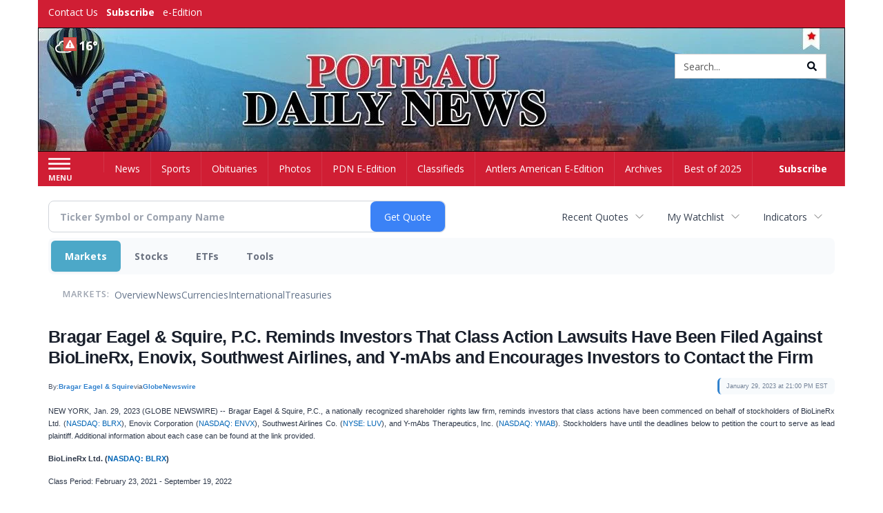

--- FILE ---
content_type: text/html; charset=utf-8
request_url: https://www.google.com/recaptcha/enterprise/anchor?ar=1&k=6LdF3BEhAAAAAEQUmLciJe0QwaHESwQFc2vwCWqh&co=aHR0cDovL2J1c2luZXNzLnBvdGVhdWRhaWx5bmV3cy5jb206ODA.&hl=en&v=PoyoqOPhxBO7pBk68S4YbpHZ&size=invisible&anchor-ms=20000&execute-ms=30000&cb=ay3xxaxdowi5
body_size: 48968
content:
<!DOCTYPE HTML><html dir="ltr" lang="en"><head><meta http-equiv="Content-Type" content="text/html; charset=UTF-8">
<meta http-equiv="X-UA-Compatible" content="IE=edge">
<title>reCAPTCHA</title>
<style type="text/css">
/* cyrillic-ext */
@font-face {
  font-family: 'Roboto';
  font-style: normal;
  font-weight: 400;
  font-stretch: 100%;
  src: url(//fonts.gstatic.com/s/roboto/v48/KFO7CnqEu92Fr1ME7kSn66aGLdTylUAMa3GUBHMdazTgWw.woff2) format('woff2');
  unicode-range: U+0460-052F, U+1C80-1C8A, U+20B4, U+2DE0-2DFF, U+A640-A69F, U+FE2E-FE2F;
}
/* cyrillic */
@font-face {
  font-family: 'Roboto';
  font-style: normal;
  font-weight: 400;
  font-stretch: 100%;
  src: url(//fonts.gstatic.com/s/roboto/v48/KFO7CnqEu92Fr1ME7kSn66aGLdTylUAMa3iUBHMdazTgWw.woff2) format('woff2');
  unicode-range: U+0301, U+0400-045F, U+0490-0491, U+04B0-04B1, U+2116;
}
/* greek-ext */
@font-face {
  font-family: 'Roboto';
  font-style: normal;
  font-weight: 400;
  font-stretch: 100%;
  src: url(//fonts.gstatic.com/s/roboto/v48/KFO7CnqEu92Fr1ME7kSn66aGLdTylUAMa3CUBHMdazTgWw.woff2) format('woff2');
  unicode-range: U+1F00-1FFF;
}
/* greek */
@font-face {
  font-family: 'Roboto';
  font-style: normal;
  font-weight: 400;
  font-stretch: 100%;
  src: url(//fonts.gstatic.com/s/roboto/v48/KFO7CnqEu92Fr1ME7kSn66aGLdTylUAMa3-UBHMdazTgWw.woff2) format('woff2');
  unicode-range: U+0370-0377, U+037A-037F, U+0384-038A, U+038C, U+038E-03A1, U+03A3-03FF;
}
/* math */
@font-face {
  font-family: 'Roboto';
  font-style: normal;
  font-weight: 400;
  font-stretch: 100%;
  src: url(//fonts.gstatic.com/s/roboto/v48/KFO7CnqEu92Fr1ME7kSn66aGLdTylUAMawCUBHMdazTgWw.woff2) format('woff2');
  unicode-range: U+0302-0303, U+0305, U+0307-0308, U+0310, U+0312, U+0315, U+031A, U+0326-0327, U+032C, U+032F-0330, U+0332-0333, U+0338, U+033A, U+0346, U+034D, U+0391-03A1, U+03A3-03A9, U+03B1-03C9, U+03D1, U+03D5-03D6, U+03F0-03F1, U+03F4-03F5, U+2016-2017, U+2034-2038, U+203C, U+2040, U+2043, U+2047, U+2050, U+2057, U+205F, U+2070-2071, U+2074-208E, U+2090-209C, U+20D0-20DC, U+20E1, U+20E5-20EF, U+2100-2112, U+2114-2115, U+2117-2121, U+2123-214F, U+2190, U+2192, U+2194-21AE, U+21B0-21E5, U+21F1-21F2, U+21F4-2211, U+2213-2214, U+2216-22FF, U+2308-230B, U+2310, U+2319, U+231C-2321, U+2336-237A, U+237C, U+2395, U+239B-23B7, U+23D0, U+23DC-23E1, U+2474-2475, U+25AF, U+25B3, U+25B7, U+25BD, U+25C1, U+25CA, U+25CC, U+25FB, U+266D-266F, U+27C0-27FF, U+2900-2AFF, U+2B0E-2B11, U+2B30-2B4C, U+2BFE, U+3030, U+FF5B, U+FF5D, U+1D400-1D7FF, U+1EE00-1EEFF;
}
/* symbols */
@font-face {
  font-family: 'Roboto';
  font-style: normal;
  font-weight: 400;
  font-stretch: 100%;
  src: url(//fonts.gstatic.com/s/roboto/v48/KFO7CnqEu92Fr1ME7kSn66aGLdTylUAMaxKUBHMdazTgWw.woff2) format('woff2');
  unicode-range: U+0001-000C, U+000E-001F, U+007F-009F, U+20DD-20E0, U+20E2-20E4, U+2150-218F, U+2190, U+2192, U+2194-2199, U+21AF, U+21E6-21F0, U+21F3, U+2218-2219, U+2299, U+22C4-22C6, U+2300-243F, U+2440-244A, U+2460-24FF, U+25A0-27BF, U+2800-28FF, U+2921-2922, U+2981, U+29BF, U+29EB, U+2B00-2BFF, U+4DC0-4DFF, U+FFF9-FFFB, U+10140-1018E, U+10190-1019C, U+101A0, U+101D0-101FD, U+102E0-102FB, U+10E60-10E7E, U+1D2C0-1D2D3, U+1D2E0-1D37F, U+1F000-1F0FF, U+1F100-1F1AD, U+1F1E6-1F1FF, U+1F30D-1F30F, U+1F315, U+1F31C, U+1F31E, U+1F320-1F32C, U+1F336, U+1F378, U+1F37D, U+1F382, U+1F393-1F39F, U+1F3A7-1F3A8, U+1F3AC-1F3AF, U+1F3C2, U+1F3C4-1F3C6, U+1F3CA-1F3CE, U+1F3D4-1F3E0, U+1F3ED, U+1F3F1-1F3F3, U+1F3F5-1F3F7, U+1F408, U+1F415, U+1F41F, U+1F426, U+1F43F, U+1F441-1F442, U+1F444, U+1F446-1F449, U+1F44C-1F44E, U+1F453, U+1F46A, U+1F47D, U+1F4A3, U+1F4B0, U+1F4B3, U+1F4B9, U+1F4BB, U+1F4BF, U+1F4C8-1F4CB, U+1F4D6, U+1F4DA, U+1F4DF, U+1F4E3-1F4E6, U+1F4EA-1F4ED, U+1F4F7, U+1F4F9-1F4FB, U+1F4FD-1F4FE, U+1F503, U+1F507-1F50B, U+1F50D, U+1F512-1F513, U+1F53E-1F54A, U+1F54F-1F5FA, U+1F610, U+1F650-1F67F, U+1F687, U+1F68D, U+1F691, U+1F694, U+1F698, U+1F6AD, U+1F6B2, U+1F6B9-1F6BA, U+1F6BC, U+1F6C6-1F6CF, U+1F6D3-1F6D7, U+1F6E0-1F6EA, U+1F6F0-1F6F3, U+1F6F7-1F6FC, U+1F700-1F7FF, U+1F800-1F80B, U+1F810-1F847, U+1F850-1F859, U+1F860-1F887, U+1F890-1F8AD, U+1F8B0-1F8BB, U+1F8C0-1F8C1, U+1F900-1F90B, U+1F93B, U+1F946, U+1F984, U+1F996, U+1F9E9, U+1FA00-1FA6F, U+1FA70-1FA7C, U+1FA80-1FA89, U+1FA8F-1FAC6, U+1FACE-1FADC, U+1FADF-1FAE9, U+1FAF0-1FAF8, U+1FB00-1FBFF;
}
/* vietnamese */
@font-face {
  font-family: 'Roboto';
  font-style: normal;
  font-weight: 400;
  font-stretch: 100%;
  src: url(//fonts.gstatic.com/s/roboto/v48/KFO7CnqEu92Fr1ME7kSn66aGLdTylUAMa3OUBHMdazTgWw.woff2) format('woff2');
  unicode-range: U+0102-0103, U+0110-0111, U+0128-0129, U+0168-0169, U+01A0-01A1, U+01AF-01B0, U+0300-0301, U+0303-0304, U+0308-0309, U+0323, U+0329, U+1EA0-1EF9, U+20AB;
}
/* latin-ext */
@font-face {
  font-family: 'Roboto';
  font-style: normal;
  font-weight: 400;
  font-stretch: 100%;
  src: url(//fonts.gstatic.com/s/roboto/v48/KFO7CnqEu92Fr1ME7kSn66aGLdTylUAMa3KUBHMdazTgWw.woff2) format('woff2');
  unicode-range: U+0100-02BA, U+02BD-02C5, U+02C7-02CC, U+02CE-02D7, U+02DD-02FF, U+0304, U+0308, U+0329, U+1D00-1DBF, U+1E00-1E9F, U+1EF2-1EFF, U+2020, U+20A0-20AB, U+20AD-20C0, U+2113, U+2C60-2C7F, U+A720-A7FF;
}
/* latin */
@font-face {
  font-family: 'Roboto';
  font-style: normal;
  font-weight: 400;
  font-stretch: 100%;
  src: url(//fonts.gstatic.com/s/roboto/v48/KFO7CnqEu92Fr1ME7kSn66aGLdTylUAMa3yUBHMdazQ.woff2) format('woff2');
  unicode-range: U+0000-00FF, U+0131, U+0152-0153, U+02BB-02BC, U+02C6, U+02DA, U+02DC, U+0304, U+0308, U+0329, U+2000-206F, U+20AC, U+2122, U+2191, U+2193, U+2212, U+2215, U+FEFF, U+FFFD;
}
/* cyrillic-ext */
@font-face {
  font-family: 'Roboto';
  font-style: normal;
  font-weight: 500;
  font-stretch: 100%;
  src: url(//fonts.gstatic.com/s/roboto/v48/KFO7CnqEu92Fr1ME7kSn66aGLdTylUAMa3GUBHMdazTgWw.woff2) format('woff2');
  unicode-range: U+0460-052F, U+1C80-1C8A, U+20B4, U+2DE0-2DFF, U+A640-A69F, U+FE2E-FE2F;
}
/* cyrillic */
@font-face {
  font-family: 'Roboto';
  font-style: normal;
  font-weight: 500;
  font-stretch: 100%;
  src: url(//fonts.gstatic.com/s/roboto/v48/KFO7CnqEu92Fr1ME7kSn66aGLdTylUAMa3iUBHMdazTgWw.woff2) format('woff2');
  unicode-range: U+0301, U+0400-045F, U+0490-0491, U+04B0-04B1, U+2116;
}
/* greek-ext */
@font-face {
  font-family: 'Roboto';
  font-style: normal;
  font-weight: 500;
  font-stretch: 100%;
  src: url(//fonts.gstatic.com/s/roboto/v48/KFO7CnqEu92Fr1ME7kSn66aGLdTylUAMa3CUBHMdazTgWw.woff2) format('woff2');
  unicode-range: U+1F00-1FFF;
}
/* greek */
@font-face {
  font-family: 'Roboto';
  font-style: normal;
  font-weight: 500;
  font-stretch: 100%;
  src: url(//fonts.gstatic.com/s/roboto/v48/KFO7CnqEu92Fr1ME7kSn66aGLdTylUAMa3-UBHMdazTgWw.woff2) format('woff2');
  unicode-range: U+0370-0377, U+037A-037F, U+0384-038A, U+038C, U+038E-03A1, U+03A3-03FF;
}
/* math */
@font-face {
  font-family: 'Roboto';
  font-style: normal;
  font-weight: 500;
  font-stretch: 100%;
  src: url(//fonts.gstatic.com/s/roboto/v48/KFO7CnqEu92Fr1ME7kSn66aGLdTylUAMawCUBHMdazTgWw.woff2) format('woff2');
  unicode-range: U+0302-0303, U+0305, U+0307-0308, U+0310, U+0312, U+0315, U+031A, U+0326-0327, U+032C, U+032F-0330, U+0332-0333, U+0338, U+033A, U+0346, U+034D, U+0391-03A1, U+03A3-03A9, U+03B1-03C9, U+03D1, U+03D5-03D6, U+03F0-03F1, U+03F4-03F5, U+2016-2017, U+2034-2038, U+203C, U+2040, U+2043, U+2047, U+2050, U+2057, U+205F, U+2070-2071, U+2074-208E, U+2090-209C, U+20D0-20DC, U+20E1, U+20E5-20EF, U+2100-2112, U+2114-2115, U+2117-2121, U+2123-214F, U+2190, U+2192, U+2194-21AE, U+21B0-21E5, U+21F1-21F2, U+21F4-2211, U+2213-2214, U+2216-22FF, U+2308-230B, U+2310, U+2319, U+231C-2321, U+2336-237A, U+237C, U+2395, U+239B-23B7, U+23D0, U+23DC-23E1, U+2474-2475, U+25AF, U+25B3, U+25B7, U+25BD, U+25C1, U+25CA, U+25CC, U+25FB, U+266D-266F, U+27C0-27FF, U+2900-2AFF, U+2B0E-2B11, U+2B30-2B4C, U+2BFE, U+3030, U+FF5B, U+FF5D, U+1D400-1D7FF, U+1EE00-1EEFF;
}
/* symbols */
@font-face {
  font-family: 'Roboto';
  font-style: normal;
  font-weight: 500;
  font-stretch: 100%;
  src: url(//fonts.gstatic.com/s/roboto/v48/KFO7CnqEu92Fr1ME7kSn66aGLdTylUAMaxKUBHMdazTgWw.woff2) format('woff2');
  unicode-range: U+0001-000C, U+000E-001F, U+007F-009F, U+20DD-20E0, U+20E2-20E4, U+2150-218F, U+2190, U+2192, U+2194-2199, U+21AF, U+21E6-21F0, U+21F3, U+2218-2219, U+2299, U+22C4-22C6, U+2300-243F, U+2440-244A, U+2460-24FF, U+25A0-27BF, U+2800-28FF, U+2921-2922, U+2981, U+29BF, U+29EB, U+2B00-2BFF, U+4DC0-4DFF, U+FFF9-FFFB, U+10140-1018E, U+10190-1019C, U+101A0, U+101D0-101FD, U+102E0-102FB, U+10E60-10E7E, U+1D2C0-1D2D3, U+1D2E0-1D37F, U+1F000-1F0FF, U+1F100-1F1AD, U+1F1E6-1F1FF, U+1F30D-1F30F, U+1F315, U+1F31C, U+1F31E, U+1F320-1F32C, U+1F336, U+1F378, U+1F37D, U+1F382, U+1F393-1F39F, U+1F3A7-1F3A8, U+1F3AC-1F3AF, U+1F3C2, U+1F3C4-1F3C6, U+1F3CA-1F3CE, U+1F3D4-1F3E0, U+1F3ED, U+1F3F1-1F3F3, U+1F3F5-1F3F7, U+1F408, U+1F415, U+1F41F, U+1F426, U+1F43F, U+1F441-1F442, U+1F444, U+1F446-1F449, U+1F44C-1F44E, U+1F453, U+1F46A, U+1F47D, U+1F4A3, U+1F4B0, U+1F4B3, U+1F4B9, U+1F4BB, U+1F4BF, U+1F4C8-1F4CB, U+1F4D6, U+1F4DA, U+1F4DF, U+1F4E3-1F4E6, U+1F4EA-1F4ED, U+1F4F7, U+1F4F9-1F4FB, U+1F4FD-1F4FE, U+1F503, U+1F507-1F50B, U+1F50D, U+1F512-1F513, U+1F53E-1F54A, U+1F54F-1F5FA, U+1F610, U+1F650-1F67F, U+1F687, U+1F68D, U+1F691, U+1F694, U+1F698, U+1F6AD, U+1F6B2, U+1F6B9-1F6BA, U+1F6BC, U+1F6C6-1F6CF, U+1F6D3-1F6D7, U+1F6E0-1F6EA, U+1F6F0-1F6F3, U+1F6F7-1F6FC, U+1F700-1F7FF, U+1F800-1F80B, U+1F810-1F847, U+1F850-1F859, U+1F860-1F887, U+1F890-1F8AD, U+1F8B0-1F8BB, U+1F8C0-1F8C1, U+1F900-1F90B, U+1F93B, U+1F946, U+1F984, U+1F996, U+1F9E9, U+1FA00-1FA6F, U+1FA70-1FA7C, U+1FA80-1FA89, U+1FA8F-1FAC6, U+1FACE-1FADC, U+1FADF-1FAE9, U+1FAF0-1FAF8, U+1FB00-1FBFF;
}
/* vietnamese */
@font-face {
  font-family: 'Roboto';
  font-style: normal;
  font-weight: 500;
  font-stretch: 100%;
  src: url(//fonts.gstatic.com/s/roboto/v48/KFO7CnqEu92Fr1ME7kSn66aGLdTylUAMa3OUBHMdazTgWw.woff2) format('woff2');
  unicode-range: U+0102-0103, U+0110-0111, U+0128-0129, U+0168-0169, U+01A0-01A1, U+01AF-01B0, U+0300-0301, U+0303-0304, U+0308-0309, U+0323, U+0329, U+1EA0-1EF9, U+20AB;
}
/* latin-ext */
@font-face {
  font-family: 'Roboto';
  font-style: normal;
  font-weight: 500;
  font-stretch: 100%;
  src: url(//fonts.gstatic.com/s/roboto/v48/KFO7CnqEu92Fr1ME7kSn66aGLdTylUAMa3KUBHMdazTgWw.woff2) format('woff2');
  unicode-range: U+0100-02BA, U+02BD-02C5, U+02C7-02CC, U+02CE-02D7, U+02DD-02FF, U+0304, U+0308, U+0329, U+1D00-1DBF, U+1E00-1E9F, U+1EF2-1EFF, U+2020, U+20A0-20AB, U+20AD-20C0, U+2113, U+2C60-2C7F, U+A720-A7FF;
}
/* latin */
@font-face {
  font-family: 'Roboto';
  font-style: normal;
  font-weight: 500;
  font-stretch: 100%;
  src: url(//fonts.gstatic.com/s/roboto/v48/KFO7CnqEu92Fr1ME7kSn66aGLdTylUAMa3yUBHMdazQ.woff2) format('woff2');
  unicode-range: U+0000-00FF, U+0131, U+0152-0153, U+02BB-02BC, U+02C6, U+02DA, U+02DC, U+0304, U+0308, U+0329, U+2000-206F, U+20AC, U+2122, U+2191, U+2193, U+2212, U+2215, U+FEFF, U+FFFD;
}
/* cyrillic-ext */
@font-face {
  font-family: 'Roboto';
  font-style: normal;
  font-weight: 900;
  font-stretch: 100%;
  src: url(//fonts.gstatic.com/s/roboto/v48/KFO7CnqEu92Fr1ME7kSn66aGLdTylUAMa3GUBHMdazTgWw.woff2) format('woff2');
  unicode-range: U+0460-052F, U+1C80-1C8A, U+20B4, U+2DE0-2DFF, U+A640-A69F, U+FE2E-FE2F;
}
/* cyrillic */
@font-face {
  font-family: 'Roboto';
  font-style: normal;
  font-weight: 900;
  font-stretch: 100%;
  src: url(//fonts.gstatic.com/s/roboto/v48/KFO7CnqEu92Fr1ME7kSn66aGLdTylUAMa3iUBHMdazTgWw.woff2) format('woff2');
  unicode-range: U+0301, U+0400-045F, U+0490-0491, U+04B0-04B1, U+2116;
}
/* greek-ext */
@font-face {
  font-family: 'Roboto';
  font-style: normal;
  font-weight: 900;
  font-stretch: 100%;
  src: url(//fonts.gstatic.com/s/roboto/v48/KFO7CnqEu92Fr1ME7kSn66aGLdTylUAMa3CUBHMdazTgWw.woff2) format('woff2');
  unicode-range: U+1F00-1FFF;
}
/* greek */
@font-face {
  font-family: 'Roboto';
  font-style: normal;
  font-weight: 900;
  font-stretch: 100%;
  src: url(//fonts.gstatic.com/s/roboto/v48/KFO7CnqEu92Fr1ME7kSn66aGLdTylUAMa3-UBHMdazTgWw.woff2) format('woff2');
  unicode-range: U+0370-0377, U+037A-037F, U+0384-038A, U+038C, U+038E-03A1, U+03A3-03FF;
}
/* math */
@font-face {
  font-family: 'Roboto';
  font-style: normal;
  font-weight: 900;
  font-stretch: 100%;
  src: url(//fonts.gstatic.com/s/roboto/v48/KFO7CnqEu92Fr1ME7kSn66aGLdTylUAMawCUBHMdazTgWw.woff2) format('woff2');
  unicode-range: U+0302-0303, U+0305, U+0307-0308, U+0310, U+0312, U+0315, U+031A, U+0326-0327, U+032C, U+032F-0330, U+0332-0333, U+0338, U+033A, U+0346, U+034D, U+0391-03A1, U+03A3-03A9, U+03B1-03C9, U+03D1, U+03D5-03D6, U+03F0-03F1, U+03F4-03F5, U+2016-2017, U+2034-2038, U+203C, U+2040, U+2043, U+2047, U+2050, U+2057, U+205F, U+2070-2071, U+2074-208E, U+2090-209C, U+20D0-20DC, U+20E1, U+20E5-20EF, U+2100-2112, U+2114-2115, U+2117-2121, U+2123-214F, U+2190, U+2192, U+2194-21AE, U+21B0-21E5, U+21F1-21F2, U+21F4-2211, U+2213-2214, U+2216-22FF, U+2308-230B, U+2310, U+2319, U+231C-2321, U+2336-237A, U+237C, U+2395, U+239B-23B7, U+23D0, U+23DC-23E1, U+2474-2475, U+25AF, U+25B3, U+25B7, U+25BD, U+25C1, U+25CA, U+25CC, U+25FB, U+266D-266F, U+27C0-27FF, U+2900-2AFF, U+2B0E-2B11, U+2B30-2B4C, U+2BFE, U+3030, U+FF5B, U+FF5D, U+1D400-1D7FF, U+1EE00-1EEFF;
}
/* symbols */
@font-face {
  font-family: 'Roboto';
  font-style: normal;
  font-weight: 900;
  font-stretch: 100%;
  src: url(//fonts.gstatic.com/s/roboto/v48/KFO7CnqEu92Fr1ME7kSn66aGLdTylUAMaxKUBHMdazTgWw.woff2) format('woff2');
  unicode-range: U+0001-000C, U+000E-001F, U+007F-009F, U+20DD-20E0, U+20E2-20E4, U+2150-218F, U+2190, U+2192, U+2194-2199, U+21AF, U+21E6-21F0, U+21F3, U+2218-2219, U+2299, U+22C4-22C6, U+2300-243F, U+2440-244A, U+2460-24FF, U+25A0-27BF, U+2800-28FF, U+2921-2922, U+2981, U+29BF, U+29EB, U+2B00-2BFF, U+4DC0-4DFF, U+FFF9-FFFB, U+10140-1018E, U+10190-1019C, U+101A0, U+101D0-101FD, U+102E0-102FB, U+10E60-10E7E, U+1D2C0-1D2D3, U+1D2E0-1D37F, U+1F000-1F0FF, U+1F100-1F1AD, U+1F1E6-1F1FF, U+1F30D-1F30F, U+1F315, U+1F31C, U+1F31E, U+1F320-1F32C, U+1F336, U+1F378, U+1F37D, U+1F382, U+1F393-1F39F, U+1F3A7-1F3A8, U+1F3AC-1F3AF, U+1F3C2, U+1F3C4-1F3C6, U+1F3CA-1F3CE, U+1F3D4-1F3E0, U+1F3ED, U+1F3F1-1F3F3, U+1F3F5-1F3F7, U+1F408, U+1F415, U+1F41F, U+1F426, U+1F43F, U+1F441-1F442, U+1F444, U+1F446-1F449, U+1F44C-1F44E, U+1F453, U+1F46A, U+1F47D, U+1F4A3, U+1F4B0, U+1F4B3, U+1F4B9, U+1F4BB, U+1F4BF, U+1F4C8-1F4CB, U+1F4D6, U+1F4DA, U+1F4DF, U+1F4E3-1F4E6, U+1F4EA-1F4ED, U+1F4F7, U+1F4F9-1F4FB, U+1F4FD-1F4FE, U+1F503, U+1F507-1F50B, U+1F50D, U+1F512-1F513, U+1F53E-1F54A, U+1F54F-1F5FA, U+1F610, U+1F650-1F67F, U+1F687, U+1F68D, U+1F691, U+1F694, U+1F698, U+1F6AD, U+1F6B2, U+1F6B9-1F6BA, U+1F6BC, U+1F6C6-1F6CF, U+1F6D3-1F6D7, U+1F6E0-1F6EA, U+1F6F0-1F6F3, U+1F6F7-1F6FC, U+1F700-1F7FF, U+1F800-1F80B, U+1F810-1F847, U+1F850-1F859, U+1F860-1F887, U+1F890-1F8AD, U+1F8B0-1F8BB, U+1F8C0-1F8C1, U+1F900-1F90B, U+1F93B, U+1F946, U+1F984, U+1F996, U+1F9E9, U+1FA00-1FA6F, U+1FA70-1FA7C, U+1FA80-1FA89, U+1FA8F-1FAC6, U+1FACE-1FADC, U+1FADF-1FAE9, U+1FAF0-1FAF8, U+1FB00-1FBFF;
}
/* vietnamese */
@font-face {
  font-family: 'Roboto';
  font-style: normal;
  font-weight: 900;
  font-stretch: 100%;
  src: url(//fonts.gstatic.com/s/roboto/v48/KFO7CnqEu92Fr1ME7kSn66aGLdTylUAMa3OUBHMdazTgWw.woff2) format('woff2');
  unicode-range: U+0102-0103, U+0110-0111, U+0128-0129, U+0168-0169, U+01A0-01A1, U+01AF-01B0, U+0300-0301, U+0303-0304, U+0308-0309, U+0323, U+0329, U+1EA0-1EF9, U+20AB;
}
/* latin-ext */
@font-face {
  font-family: 'Roboto';
  font-style: normal;
  font-weight: 900;
  font-stretch: 100%;
  src: url(//fonts.gstatic.com/s/roboto/v48/KFO7CnqEu92Fr1ME7kSn66aGLdTylUAMa3KUBHMdazTgWw.woff2) format('woff2');
  unicode-range: U+0100-02BA, U+02BD-02C5, U+02C7-02CC, U+02CE-02D7, U+02DD-02FF, U+0304, U+0308, U+0329, U+1D00-1DBF, U+1E00-1E9F, U+1EF2-1EFF, U+2020, U+20A0-20AB, U+20AD-20C0, U+2113, U+2C60-2C7F, U+A720-A7FF;
}
/* latin */
@font-face {
  font-family: 'Roboto';
  font-style: normal;
  font-weight: 900;
  font-stretch: 100%;
  src: url(//fonts.gstatic.com/s/roboto/v48/KFO7CnqEu92Fr1ME7kSn66aGLdTylUAMa3yUBHMdazQ.woff2) format('woff2');
  unicode-range: U+0000-00FF, U+0131, U+0152-0153, U+02BB-02BC, U+02C6, U+02DA, U+02DC, U+0304, U+0308, U+0329, U+2000-206F, U+20AC, U+2122, U+2191, U+2193, U+2212, U+2215, U+FEFF, U+FFFD;
}

</style>
<link rel="stylesheet" type="text/css" href="https://www.gstatic.com/recaptcha/releases/PoyoqOPhxBO7pBk68S4YbpHZ/styles__ltr.css">
<script nonce="GQO241S0zhhu98hwmm7pXQ" type="text/javascript">window['__recaptcha_api'] = 'https://www.google.com/recaptcha/enterprise/';</script>
<script type="text/javascript" src="https://www.gstatic.com/recaptcha/releases/PoyoqOPhxBO7pBk68S4YbpHZ/recaptcha__en.js" nonce="GQO241S0zhhu98hwmm7pXQ">
      
    </script></head>
<body><div id="rc-anchor-alert" class="rc-anchor-alert"></div>
<input type="hidden" id="recaptcha-token" value="[base64]">
<script type="text/javascript" nonce="GQO241S0zhhu98hwmm7pXQ">
      recaptcha.anchor.Main.init("[\x22ainput\x22,[\x22bgdata\x22,\x22\x22,\[base64]/[base64]/[base64]/[base64]/[base64]/UltsKytdPUU6KEU8MjA0OD9SW2wrK109RT4+NnwxOTI6KChFJjY0NTEyKT09NTUyOTYmJk0rMTxjLmxlbmd0aCYmKGMuY2hhckNvZGVBdChNKzEpJjY0NTEyKT09NTYzMjA/[base64]/[base64]/[base64]/[base64]/[base64]/[base64]/[base64]\x22,\[base64]\x22,\x22w7TDvsOEwpxJAhQ3wq3DgsOBQ2zDncOZSMOTwr80UMOJQ1NZWibDm8K7bcKkwqfCkMOrcG/CgQHDv2nCpwxIX8OANcOBwozDj8OWwoVewqplXHhuPcOEwo0RLsObSwPCvcKubkLDticHVEReNVzCs8KkwpQvAAzCicKCXW7Djg/CpMK0w4N1HcOBwq7Ck8K+bsONFX/[base64]/GlvCocKvw4sSw5xew7gOIMKkw79tw4N/AAPDux7ClcKvw6Utw4gCw53Cj8KQH8KbXyTDqMOCFsOGCXrCmsKZJBDDtnBefRPDnBHDu1k+e8OFGcKJwonDssK0RcKOwro7w446UmEwwpshw5DCgsOrYsKLw644wrY9NMK3wqXCjcOQwrcSHcK9w7Rmwp3Ch2jCtsO5w7nCi8K/[base64]/DjcOAw4vCgMOqW8O+OMKgX8OHesOSwrpnfsKyezkWwq/DkE3DjMKJS8Ouw4wmdsO3QcO5w7xiw6MkwovCiMKVRC7DlBLCjxA1wqrCilvClcOvdcOIwow7csK4Nzh5w542QMOcBAIyXUl+wonCr8Kuw4LDjWAiZ8KMwrZDHErDrRA1WsOffsKpwrtewrVxw5VcwrLDicKvFMO5csK/wpDDq0/DlmQ0wp7CtsK2D8O9csOnW8OHZcOUJMKlfsOELRRcR8OpKT91GmMbwrFqP8OLw4nCt8OqwqbCgETDpCLDrsOjaMK8fXtXwqMmGxVOH8KGw7EhA8Osw63CmcO8PmYhRcKewrjCh1J/[base64]/Ds8OCCsOQw6rDlWpmw7R2b8K+w6RLf1rClsK6A8O8wrI6wqZsbUQPD8OOw5nDrMOyQMKCDsOJw6nCpxwNw4LCmsKQZsKTMUjCgFs6woDDj8KPwrTDucKLw4lZIcO4w68wOMKQOXgywo/Cvnd3aHAYFAPCl1TDthZAbzrCs8O9w7Y2cMOxOSh/w7lcDcOLwodAw7fCvjEWJsO/wrJ4UsKGwr4hRVpSw4g4wqk2wpjCjMKuw6TDlHF6wpYawpDDnSs7YcO+wq5VeMKWEkbCogDDoGQgcsKSTCbCrTpcK8KBDMK7w6/CgDbDhHsswpEEwo1hw7Byw5jDoMOzw5jDgMKJVC/[base64]/DjcKFwrwCE8OWAi9ewrQ2w7DDnMOTLiLDgk7Do8KOKn8ow5DDi8KZw4nCt8OGwrzCl10RwqjCoznCtcOTFlpVXgEkw5LCjMK6w4TCh8OBw5RqLF1NTxogwqXCuXPCtXzChsO2w73DiMKLZFLDpEfCs8Omw6bDp8KjwrEqNz/CoCk5MRbCisOfGU7CtlDCrMO/wr3CklgVTxpQw6bDl33CkD5ZE35cw6LDnDxNcwZFOMKNSMONLjjDvMKvbsOew4UiTUFkwpnChcOVDcKqLBwlIsKTw6LCqx7ClUQbwpPDv8OuwqvCh8OJw6zCsMKvwosww7/CvsK/G8KOwqLCkS14wpELXVDCosK8w47DucKvKsO7SXXDkMO7VzbDmErDiMKMw4gNI8Kmw6fDjVLCtMKlZStMPMKsQcOPwq/Dq8KZwrM+wqTDmkU+w7rDgMKkw55jH8OnfcK9SFTCvcOgIMKRwok/Gh8MUMKJw7FmwrJQF8K0FsKKw5fCmgXCo8KlJcOoSFjDi8OYS8KVGsOlwpxxwr/[base64]/CsQ7DqcOgBMOkw5HCtwjDiDTDjllFSMOXcS/Dm8KWR8ODwoJzwqPDmDHCncK9w4BDw5xqwpnCp0xSTcKUMFgIwp90w5E/wqfClgR3a8KZw5QVwoDCg8O3w4TCnAwVFVPDpcKlwoc+w4XDki1rcsO/HsOHw7l3w7QaRy/Dv8O7woLCvzh9w7PCt24Uw5PDrWMnworDh2oTwr18KC7CnXzDgsObwq7CjMKZwqh1w7TCgcKPc1/[base64]/DsH7DpBHCpjnCvcOZwpgyCcOkwojDqcKAXcOSw7p0w5bCrjPDi8OuRsOrw4h1woocCmYQwpjDlMOLTktJwpllw5TCv1dGw7UsPhQYw4sKw5fDpcO3IGMTRz/DmsObwptNe8KowpDDocOQR8KYUMOwV8KwHjzDmsKuw4vDl8KwMRwEMGLDlnc7w5DCvALDrsOxNMOAUMO7alsJAcOjwpLCl8Oaw6tZc8OcWsKBJsOsDMK3w69bw71Xwq7DlAhUw5/[base64]/DqCjDs8Okwpp0w5MxWMOBQcKJw47DucKdeRvDhsO0w4DCj8OqEAPCt1jDmzhFwpgRwonCgMOyQxPDjz/CncOxMCHDgsKXw5dqLsOpwos6w69BRTZlb8OIdEjCl8OXw5l8w5HCiMKGwoMILwvDu1LDoCVaw4YnwrURNQo9w75QezvDsyYkw5/DqMKLfz1QwrZEw4d2wpTDrgfCuzvCicOew5LDmcKjdVFEbMKSwpLDiTfDkwIzC8OwB8ODw7kOHMOlwpHCncKOwpfDtsOJOhNCZTvDqUbCrsO8wqHCkE84w4/CjcOmL0XCgsKZecOWPMOfwo/DizTDsglubFDCikgcwrXCujM8fcK+F8O7cyfDnhzCukclF8OgDsK+w47Chlg0wofCk8Kiw4MqLSLDhmJeQz3DlBwXwoLDo3PCrWTCtjF5wogxwozDoG9LJxMKasKnHW43N8Obwp8Nw6c8w4kSwpQkbRDCnB51JsOiYcKOw7vClcOpw4PCt1IdX8OrwroKDsOWTGg/XloWwpYGwppSwprDuMKNYcO0w7fDk8KlQDdTBnTDusOXwrwAw7I3wqXDlGTCpMKpwq9SwoPCkx/Ck8O6ChQxHl3DoMK2Sm8swqrCvgzCocKfwqJQCwQTwpYSA8KZbMOhw4MIwrc6OsKBw7vCu8OKXcKSwrVqBQ7CrHZfO8KCe1vCliE/wpLCqkUNw6d3ZMKUQmDClybDtsOvZ2zCjH4iw4FYecKWCsKvUl4gdH7CkkPCs8KdR1TClGPDlj9TccKkw4hDw6DCvMKXQgJ6GWA3E8Omw7bDlMKQwpvDtnp5w6VJRXHCl8OqLVzDgcOXwok8AsOfwr7CoDAhYcKrNBHDmAnCgMKUdhpKw5FGfW/DqRITw5jCpA7Cjh0Hw5ZKwq/DnmcmIcOfdcOrwqUowr4WwqEvwpfDlMOTwrHCnjHDjcODHgnDqcO/GsK3bVbDgj8swrMiGMKbw5jCssOGw51Iw5JewrMXYzLCtTrDoBhQw5fDucO8NsO5eVRtwpgow6HDtcKTw6rCv8O7w7rCo8Kvw5xyw4oyXSMxwoVxWsOnw4DCqj5rLk8HecOgw6vDjMO/F2vDjm/DkBJuIsKHw4DDqMKmwrTDvBwQwr3DsMOKQ8O5wqtFBgzClMO+aiwxw4jDhTLDlBdRwqdFCUlATmzDuU7CgMOmJDjDksKvwrMlTcOqwqLDk8Odw7bCoMK/[base64]/[base64]/DtmXDo8KIakbDp8OWBsOKw6nDoMOZLcOSCcONO3PCvMOUMCBiw7AgesKmYcOyw4DDthUUOXTDugsDw6FIwo8hShA2P8KweMKGw4Agw5Ivw4twLMKMw7JNw5BrSsKZGsOAwp8lw6vDp8OmJRdgIx3CpMKJwqrDhsOgw6LDiMK/[base64]/DhikXwqXCq8K1w6jCtcO4w4ZFWVk3LF4+dhjCu8OTeEF+w6HCkQDChj8bwo0Sw6M1wofDosKswoEqw7DCgsOjwpfDpVTDqzPDr3Jlwq19eU/Cm8OIw4TCisKhw4PDgcORb8K+NcO4w7rCpErCssKawoYKwobCn351w7PDm8K/OxIAwqfDoA7CrhzDncOXwqPCp2w/wqFVw7zCr8OOJ8KYS8OQdGJjKCAFUMKCwpBaw5YlYmgeEcOMC1EmOFvDiSR+S8OKAA88KMO5KjHCtXbChnIdw4lnw7LCo8Ogw7IDwpXDvj8YBidpwo3Cl8Ohw6/Dom3DuD7DjsOMwrJAwqDCuCdWw6LCgFjDtcKow77DvFsOwrgDw6A9w4zDql3DuErDukDCrsKrNg3DtcKHwonDt392wpd2BMKmwpxOfsKhVMOPw4PCkcOsNDfDnsKew4duw6tgw5zCryNEeCXDlsOSw6jCgDZoSMOvwoLCk8KZfT7DvsOsw6UMXMOpwoQ/N8K5w7QROMK3ZBLCucKueMOrQH7DmkhuwogARUTCu8KFwq7Dj8O1wrbDuMOrZkQMwr/DlMKrwrcqVnbDusOnfAnDrcOIT3bDtcO3w7YlO8OLQMKKwrcdGnrDqsKuwrDDiBfChsOBw43CvGnCqcK1woUuDgU0A053wojDtMOnOArDkScmf8Osw59nw4EQw50bLW/Cm8ObO2bCqcOfK8O8wrHCrRZjw6PCuk9kwqIwwrTDgQ/Do8OtwoVHNcKlwq7DrMOxw77DrsK9w4B5AgTDogwHc8OWwpTClsK8w6HDpsOfw67ChcK1cMOCSmXCtsOiwr4/UUM2BMOoOFnCtMK1wqDCo8OMUcKTwrXDpm/Dr8KUwo/Dpktkw6rCocKmGsO+CsOUVlh2DcKlQxd3JATCiXI3w4h8OwtcVcOUwoXDr3HDolbDuMOfBcOWSsOHwpXCnMKLwpPCoChXw7J6wrcBUmNWwpbDncKtNWYXUcKXwq5eWsOtwqPCqjHDvsKKT8KJasKeXMKXE8K5w6pWwppxw7QWw74owpo5UQPDryfCjFhFw4M/[base64]/UhxuT2zCocOcSA0Mw5JpwoQEWD5MfGY1w4DDpsKnwrF3w5U0L2kjeMKsOzZ5MsKowr/CrsKkR8O9ScOFw5fCpMKHDcOpPcKQw4Uswp4ew5/Dm8Kvw45mw41sw47DocOANcKBY8OCURzDrsOOw4wFGwbDscOOLS7DunzDlH3CgiwOa27CjAbDgC11GUx7a8ORacOjw6pHImfCjxlZTcKaXyNWwocVw7TDqMKAFsK/wq7CjsK+w7tww4gfPcK6D17DtcOqY8OSw7bDoBXCg8Ocwr0cXcKsEhbCgsKyOTlDTsO1wqDCiV/DhcO0Fx0kwpHDtTXCrcO4worCuMOzbw3ClMKmwrrDuyjDpXIzwr3DucOzwqQjw5giwrPCp8KTwrvDslnDgsKQwofDn1F0wrVnw7R1w7nDtcKNbsKEw4huBMO+TsK6fjrCrsKrwqghw5fCiDvChhIackvCkhcpwo/DjTUdVyrCgwDCgMOPYMKzwrILRDrDksKvEkY2w6DDpcOaw73CpsK2XMOFwpoGHEfCtcOOQFlhw4TCphzDlsK7w6rDmj/DrHfDmcOyU1VQaMKOw4I9VUHCvMKAw605Fn/DrcKqaMKTKDgeKMK9czoyNMKibMKHJHMqbMKPwr7Di8KfCMKFMQ8Yw6DDqwIJw5fCtyHCgMKVw7APUm3CsMKlHMKYLsO7QsKpKRJ5w40Ow4PChB7DpcOJTX7CusKRw5PDqMKoGMO9FWghScOFw7DDjlskR2hQwo/DmMOlZsKXGEgmIsO+wpfCgcKBw41Mwo/DscK7J3DDmHh3IB0ZR8KTw40swo3CvULDgMKuVMKDVMOwG01/wo4aKi55A2d3wpx2w7fDjMO+eMKdwrbDj1HCuMKCK8OQw6Zgw44Bw4YFckNDUAbDvBQ2fMKvwrpBazfClcK3fVpewq1/[base64]/CkFvDvRnCgMK3wpd1wqkIwpJ8NsKJwrERw5BnNxHCksOEwrPDuMK9wp3Ci8KYwq3Cg3TDnMKyw6F2wrEEw5LDlxbCjjjCjj0XTsO7w4hvwr/[base64]/[base64]/SFdLQAAxwp/DtjNUI8K/wqDCrwLCnCZKw5shwosfAGEuw43Crn/ClX/DsMKjwo5Aw68wUsKEw7Y3wpnCm8K3HHXDmcOqQMKNZsKlw4jDh8O4w4/CjRfDvyktLRrClSxqGjrCscOmw7Jvw4jDs8O7w43DmVMFw6s1KmfCvAEBwr3CuGHDpWYgwrzCrH/DsD/CqMKFw6YLL8OUGMKxw7TDmsOPQGI7w4/DqMOLIg5SUMO/[base64]/DmMKqwoppEQIqw5oLOsOnL8KNDcKuwrd6wrfDtMO4w6dtfcKkwoLDigs8wq/ClcKPf8KswqRoRcOvaMOPI8OWcMKMwp3DjHbCtcO/HsKCBBDCqDrChU0vwr0lw7DDjnzDu1XCqcKfDsO1byTCuMO/CcKaD8O3blzDg8OTwqDDoQR3B8OFTcO+w6bChGDDpsOZwrfDk8KpbMK+wpfDpcO0w6HCrw0yI8O2VMK9ERgJRcOhTAbDsjLDkcKfXcKWR8KQwo3CjcKvfgvClMKmwqnCjj5CwqzChUApbsOZQSdjwrLDsRLDj8K/w7rCucO9wrIoMMOewpDCosK1MMOHwqEkwqfDu8KVwoLDgcKMEB8YwoduaCvCulDCr1TDljDDrx7DpsOQWxcEw5XCtH7Dtk0zdS/[base64]/[base64]/TMKoTsK5w6YHw70fwovCo0JAG8OHwrcyd8Ofw4XClsOzEMO3fRDChcKKEiLCicOJIcOSw4fDrEfDisOFw4fDu33CnRLChlrDlixtwpoXw5p+YcORwr8/chR4w6fDpnLDqsOBZcKNQ23Dn8Kwwq7Cs0ohwrsBV8OYw58Sw7x0AMKrdsO4wrgVAkMbNMO5w79fQ8Kyw5bCoMOAKsKCH8OSwrfCt2s0Eyckw6BNeXbDl3/DvEcEw5bCpR9fcMOswoPDiMOvw4Ekw53DnAt2KsKjacKAwrwTw7rDk8ONwoDCgsOlw5PDrsOsMXDCshwlZ8KjBg18d8KBZ8KSwrbDlcKwSAXCiy3Drg7DnDtxwqdxw401H8OAwpbDvUAILUdFw4MwJQBPwo3CtlJow74EwoF3wr1/BMOOfXQ6wpXDr0zCq8Oww6nCssOlwowSfTbCmRokw6vCgcKowohrwooowrDDkF3Dm3PCv8OydMKLwpYpPTpIRMK6VcKWf300RFsFJMOiEcK8SsKMw5oFLR00wq/CkcOJacOJJ8K7wpjCkcK9w6TCmBTDmVQOL8OjZ8KvIsOmUsOYA8KOw7I2wqMLwrTDnMOtRyVNe8O4w7nChWrDg3VyPMO1PjcFIGHDqk08TG7Dui7Cu8OOw73DjX4/[base64]/w5UfJzoGwpfClkXDgz/Dr8OLHDfDn38wwodxaMKxwpo9w5cba8KpIMK9KAUZOSg/w4Iow6HCiB/[base64]/CkcKkw7LCmMKKwqM4Om3DmwbCtcOjFxoCw4LDncKkOj3CqX/Dlxxww4zCmMOMZzdOT1owwoctw77Cizgaw5oGeMOQwrliw78Lw6/ClV1Ww55MwobDqG5BN8KNJ8O/HUbDrUwJT8OtwptlwpjCiBUBwp1Iwp43X8K7w60bwo7CucKvwqU+Z2zCilTCj8OfZlbCv8KiMg7CicKnwodeZ3YyFT5jw41Ja8KmFkpcMFBEPMObJMOow6IxS3rDiHo8wpJ/[base64]/DrDzCq1LCmV3CiWzClUzChl8xWnzCg1vCsWJESsKqwr0DwpBVwqs/wo5Gw7NITsODBzPDunV5McK/[base64]/ClwkqSzzDhcKQw5wtw43DgHhHBcKww6LChjrDrlQQwo7Dh8Klw7DCicOxw6lCZcOjQHI/f8O8e3lnNBN9w6jDtwdlwrVFwqdDw4jDiSBowoHCrTASw4d6wqduBSrDicKhw6hewqBRYkJqw7Y6w5DCpMKnZBxQBzHDvwXCkcOSwp3DtwNRw6ESw7TDhA/[base64]/CqEPChnQ1woHClMKmBsKQAMKnw4FRw4nCnsOTw6VVw4zDtsKJw6vClx3DsVB2FsOxwoA1B3HCl8KKw47Ch8O2wrfCqlbCocOsw73CvBDDvcKbw6/CvsKkw5RwCw5LAMOtwocww5ZRFcOuDxU3QsKqBGPDsMK8MsKHwpLCkjzDuAR7Qjp6wqbDngwkWkzDtcO8MSPCjcKdw5tyN1nCuiHDncOUw700w5vCtsOzTwbDocOew5UBa8Ocw6vDisOmK1wAWmXCg1EKwqsJfMKoAsKzw702wrUrw5rCisOzOcKtw5RiwqjCg8O/[base64]/CuMKyD3puwqnDgMOeJMK4MT7DnzvCvjsgwqljTB3CgMObw4o8Wn7DuAbDs8OIJB/[base64]/[base64]/CvBd3FcO8w6Aqwo7CryrCpsKwV8Kowo7Di8OmDsKEwqRNHRrDqcOEGyB/J2tITHl0HAfDosOdVigiw797w65WFCA4wpLDksO6FBZyPMOQWxtdJicpbMK/YMOwGcOQWMKwwrgEw7pEwrYTwoVnw79TRDQcGF9awoIJODLDr8KMw6dEwo7CvjTDlz7DnMKCw43CqTXCnsOGQ8Kfw5YHwr3CmmEcHQ0ZFcK0MBwhEMOFQsKVTxnDgT3DosK1NjpWwpIcw51SwrrDiMOmSiEdYMKPw6XCvifDuSnCjsKowp3ClUxjVS8qwpJ6wo/CnVvDgU7CqRlKwq3DuBTDtlTCgRrDgsOgw4EHwr9EAFbDs8O0w5AZw4x8I8KXw4XCusOnwpzCsnV/[base64]/DjcOmw49jbcOSC2YZw6EVK0wiwpjDssOJwr/CliE7wqBuRCJFwo9Cw5DDmyV+wpQUZ8O8wqfDp8OEwqRkwqpQLsOFw7XDscK9C8Kiw5/Dk1nCmSzCjcOdw4zDpRMIbD1GwqXCiwbDrMKLDX/CiwlQwrzDnRzCuWs4w4tRwoLDssO2wppywq7Dsg3DoMOZwp86MScSwrkIAsONw67CoU/[base64]/DicK4NMOAwo1RT8KoZsKQw7rCslITJyrCq1DDnmLDs8Oiw5HChMO4w4p7w64MI0fCoyXCkG7CtBHDm8OAw51wMsK2wqxgfsORMcOsB8OZw4zCvcK+w6FCwq9Mw7vDvDc3wpV/wp3DjB1tecOxfcOpw73DlMO3Xx03wovDsBtJcjJBM3DDt8KefsKfSCsYW8OvQ8Khwq7CkcOVw5fDvsOrZ27Cp8OrX8Ouw73Dv8OgZ0/DlEYpwojDqcKJQgjCssOqwp3DkkXCl8O4VcOtXcOqZ8K3w4DCmcOBBcOKwpEjw5dGJ8Odw51Cwq1JRFdpwqFew4XDjsO0wptewqrClsOlwqN3w5/DoXTDrMOQw4jDo39IZ8KPw77Dq01Gw4JOU8O5w6AHJ8KgFwtkw7cdQcOWPhUhw5g0w7phwo9cdzBxGQLDn8O/dy7CqRUGw4nDisK3w6/DmUzDnGbCncK1w6UDw4HChkliBMOHw5cKw4LCmTzDuB3DhcOgw5PCry3CuMOfwobDi2nDgcOHwqHCsMKLw6DDhl0XBcO0w5cFw6fDpcOvWnLDssO0aHjDli/DshgKwpbDhwbDvlLDkcKLVGXCo8KEwptIVcKQCy5hPBfDnnUewppxMgPDq0TDrsOEw5kJwqUdw6ZrD8KAwoRjI8O6w6x/amVFwr7DgcK6ecOrVxEBwqNUXcKbwpBwEhZCw73Cm8O3w5hgEmHCnMOhRMOswp/ChsOSw5/DmjPCgMKANBzDrk3CpmbDrAdUFcOywrnCnRTDpiUgQRbDuDc5w5bDqsOyIUdlwpNbwpc6wpbDgMOMw48rwpcAwojDsMKHDcOxUcK7GMKuwpTCuMKzwp0SeMO3DHxJw5bCmMKla1t4V1I4RWhHwqfCkX1qQw0UdD/[base64]/Dvj/CmMOABjVBwrdCNk9oR8KcwpUENj/CgMOgwq8Uw6vDm8KGGhAnwrZNwojDn8KDLQpgUsOUJ0Nkw7sawqDDmA4VFsKswr0NK1x3Plt6IH0iw6MSc8O/FsKpHifCosKLfUjDuAHCuMKSeMKLdCMlZcOKw5xtTMOuLinDrcObYcKHw7h2wpcvCmXDnsO2TsKgYU/Cv8Ktw7dsw5UHw4XDjMK8w6tCFh4tZMKNw7k8FMO2wpgfwqVbwotGAsKnWyTCocOdJMK+Y8O9ID/CqMOMwp/CtcOhUQtww5jDowkVLjnCm3/DkiIuw4LDnRPDkDsmYCLCmEtXw4PChcOAwoHCtTV3w6nCqMKRw5bCkH4aGcKJwo1zwrdUL8OPAQ7Cg8O1H8KdVUfDicK6w4UtwpMce8KkwoXCoDQXw6bDgsOgLyLCsDo9w4ZNw6jDm8OEw5sxwozCsV4Rw6A5w4YOdETCicOhKMOVOcO3EMKac8KuJnB/b19xTGjCvcK4w5HCqCNXwr5uwrjCosOedcOiwr/CrCgvwqFVeUbDqg/[base64]/DlsOFe8OawqrCusOJw45Fw4lyw5bDrsOgwq1qwpVrwpjCqsOtGMOIOMK3QHsVK8K3w4/[base64]/Dt8K7YibCvMO1w5bCrjNrwosAw6HDvCPCm8KeFcK/wqTDs8K7w77CoCbDl8Opwq4yKUjDosKfw4LDoDJJw4loJx3DoSRsc8OXw4PDjkFUw4V3JFnDmcKIW1lTSVIHw4jCtcOHYWXDqQdxwpk/[base64]/CtAdPw405wrMnY13CtcObwr7DosOXccKBOwXClcKLfhw6wociZhHCjF3Cj1kCMsO7VVvCqHLCkcKVwp/CtsOEa2UTwpbCrMK5wp4Gwr1uw6vDjkvCiMKiw7A6w5Jdw5Y3w4VSL8OoJGzDtMKhwp/DmsOLZ8OewrrDkDI/[base64]/DsVxMLVvCtl/DonzCgsKBck3CgMK5PS85wqTCoMKOw4g1ccOQw78vw6cjwqI4DwdtdMKMwqx8wqrCv3DDm8K8AgjCoBPDk8Kgwp9Se1NqP1vCnMOzGMKxPcKwUMOZw7cdwrzDt8OPLcOXw4FnHMOKHGPDhiZ0wpvCvcOAwppTw5nCpsKuwo8BZ8OcXsKQFMKiVcOFLxXDszNsw79Awq/DqiF4wrrCrMKBwo7DrRYpeMO8w4RcbkI1w7FLw7JKKcKtasKSw7DDvClqZcKOLz3Ckx5Jw4VObU/DoMKXw60hwovCkMK3AQM5wrtdbh1mwrBEJsO2wphvKMOPwrjCqQdOwrPDrMOnw5UzYwVNM8ODWxNPwoIqGsOVw5XDucKiwpIPw7rDg203wrUOwphQdU0tFsOJJUnDiy3CmsOsw7sBw5hsw48BY3R4O8OhIRrCm8KHQsOfHG5YazTDiVh4wr/DgFxBDcK2w555wrVew4Mxw5BXeUg9IsO1UMO8w6dZwqBxw57DtMK4HMK5wo9fNjgPTsKdwoFyDioaTxozwqzDhsKOCsKqJsKeGx/CiSHDpMKaAMKELkR/w6jCqcO3RsO6w4U0MsKdf2HCtsOdwoLCjGnCvWl6w5jCjsOcw595Z19GLsKXZz3CkxnCsnc0wr/DqsO3w7TDkwjCpC5yADltXMKDwp8/GcONw418woZfFcKvwovDsMOdw78Zw6jDgi5hCR/Cq8OJw45xd8Klw6bDuMKuw7DChDoKwo96ZhU/ZFI0w4Uwwrlow5JEGsKSCsOew47DiGpgdsOnw6vDlMO/OHFxw6XCglPDimXDrBjCtcK/PwYHGcO1UcOxw6wQw7/CqEDCqcOkw7jCvMKPw5UoX3dDf8Olcw/CtMK0BQgnw4sbwozDjcO/[base64]/MsKMwoTCg8OFScKTN8KlwpHCgx7DlxrDtBHCqSvCtcOiHzIlw4pqw5HDgsK9GH/[base64]/DuTjDgSJHR2J5IcKHwr86G8Ojw7XDsHDDrsOGw6pkYcOhZ0XCicKrJxYJExg8w7knwr5Hch/Cv8O4dBDDv8KqagU+wrllVsKSw57CtXvDm2vDj3LDncKLwoTCosK5eMKfTVPDiHhKw7ZCa8Olw5Aqw60NAMKcDQfCt8KzfsKfw6HDjsK5W002IsKjwpLDrEZewq/Cj2vCqcOzFMOcORHDoiHDuj7CgMOzK1rDjj0vwoJfBkZOG8Obw41cL8KcwqDCsF3Cg1DDicKLw73CpWhZwonCvBlfE8KFwpLDjTLChgBUw4DCjQAMwqHCh8KgOcOMaMKbwp/CjVokfCvDv1tQwrtsIz7CnwpNwr7CicK/[base64]/LWVew7nDrTfCq8KEw6HDrAfCrDAFIHfClSRvBMKVwovCrQ/CtMOvIAzDrT5WK1J7ScKrXCfCmMO2wot0wqR3w6QWLsK3wrnDpcOAwoXDt2TCpEYlLsKYA8OLH13CsMOPaQgObMO/c0hSOxbDssOVwr3DhSvDlsKtw44gw5gwwpILwqQCdnzCqsObZsKaGsOcJsKRX8KBwpMew44McSBeVnIPwoDDrhvDjWRWwobClcOwSgE/ORXDrcKkQCpELMOgN3/Cp8OeAi4cw6U0w6jCosKZRA/DmG/CksK2wqvDn8K4GxnDnFPDtzDCi8KlAVzDl0RdGRDCkBA6w4rDqsONegnDqR4/w5/Di8Kow4fClcKnRCNNX1IXWsOcwqEsZMO/NWwiwqE1w5nDlm/DtMOtwqpZa20awqJXw5sYw7TDoyvCoMOyw70/wq9yw63Dl2xWG2nDmQTCsmRgIT0xTsKAwoxCYsOtwoDCvcKdF8O6wqXCpMKwMRZWAAvDj8O3w7M9WAXDmWsDJAQgO8OIAADCpsK3wqQaQmR2bTTDiMKbIsK+TMKDwpjDm8OeEGrDmjXDvCs3wrDDkcOydTrCpncXOjjDvxJyw7I8DMK6WB/[base64]/wq4nR8KcfBNJIcKNw7VkwoTDpxDDqcOMw5rCkcK4wqoZwpvDgFfDt8OlFsKow4/[base64]/DiT7CiBRqCRbCgsKpXcKpwo3CgcOraCEewqDDuMOuwoIKfi47I8KOwpJEKMKlw5FiwqHCvMKdRFpfwrrCtnsHw6fDnkRQwoEKwr1/TXXCjcOtw7/CqMKtfXfCplfCkcKcPcO+wq5CR1fDo3rDj2s5CMOVw6pMSsKvKCLCpQHDg11OwqlHBR3Cl8KcwogLw7jDqU/DpTpTJz52OMOHQykiw4pbLsOUw6t7wodbeCYuw6UewpnCmsOADcOowrfCoTvDphgSH17CsMKLCDUaw6bCiQDDkcKqwqQSYwnDqsOKN0vCu8OzMmQBUMOqQsO8w4gVXBbDosKhw4DDuxLChsONTMK+bsKJWsO2UxMDNcKZwrLDh1Yow58gBUzDuw/DsCnCvsOVDxAEw7XDhcOYwqnCjcOcwqM2wp4ew6sjw5JCwo4Zwq/Dk8Kmw7NKwqt6YUnCrcKqwqM+wp5dw7doF8O1RcOgw5/CvMO3w4EAKlnCvcO4w7/Cp1nDm8Oaw5PDjsOkwogBSMOOU8KPQMO6WMOywoEwacOwWCtdw7zDqj0vw4tqw4PDiQbDssOlTMOSCzjDt8Kiw6zDiA9ow6sSHCUPw48zTcK4E8Ogw5JRIAF1w55tETvCiUhJfsOfUTAwXcKGw47CoCpVZsK/[base64]/w5TDpcKkwoxPTcK7wqpEHHNAZyHDiMOWwopHwp5oKsKgwrdGOld7fAHDghZrwqzChcKyw4fCmU1bw7wYSDHCjsKNC2pvwrnCjsK4TgFPPD/DrsOkwpo5w63Dv8KyDD81w5xBXsOHSsK+XCbDiiwdw5hPw6/[base64]/DucKVwpE1FcOVw5fCnsOUwp/DlRkFBWXCnsKEwpTDp3IZwpXDiMONwpIKwqXDksK9w6XCtcKucG1sw6PCvALCpRQaw7jCosK7w5dsNcKdw5YPJcKiwqNfbcK7wprDtsK1bsO0RsKdw43CnhnDqcKnw6t0RcOdBcOsZcOsw7jCi8OrO8OUdTDDujIBw65/w7nCvcOwGsOJAsOvFsOPElcsBwrCuzLDm8KYQx5Rw68jw7PDkElxGzTCqhdQQsODI8OVw6rDp8OpwrXCpwzCg1rDlFY0w6XCsyrCoMOewqjDsCfDr8Kawrdcw4lxw5Akw7I5aj7CtgHCpltiwoLDmBBAHMOmw78cwqB/TMKrw5HClcOUDsK7wrXDnj3CkDnCugrDiMK+Nj8xw7pCYXBdwo7DknVCRTvCgMOYCMKvNhLDpcOGbcKrDcKZQ0HCoSTCocO8f3QpeMKNasKSwrTDl0PCrGlZwprDscOaYcOZw5zCm1TDrcO+wrjDncKeLsKtwrPDkQcWw6JWIMK9wpTDlFdvRV3CmAUJw5PDnMK/LMONw4nCgMKWOMK3wqd3fMKyM8KhYMOoBU80wrxPwopKwpB6wojDnkhswrhMQXrCn3M8woXDucOvKQQ3TVRbeyLDr8OQwrLDujBYw48QEA5/OlB7wq8BdVskGU4XBn/CkjJPw5nDjzTCgcKXw7PCpFpDIUkAwqLDrVfChsKsw5Ftw7x/w7vDscOawoUwCxnCs8KEw5E9woJUw7nDr8K6w5zCmWdnKmN7w4hHSGk3fnDDlcK0wrorQHVGIGx6wpDDj0jDqWzChSjCmHzDhcKPbAwQw4XDrgtHw7HCucOGFivDpMOIacKSwoNoRcKBw4tKLQXDoXDDlk/Dr0dZwqghw7k/RsKgw54TwpxxAh1+w4XCuy7DiB8Kwr9FQA3DgsOPTS8Gw68VW8OOV8OBwoDDtsKjakhnw589wokkBcOpw4k1KsKZw6VQOsK1w4kaO8OIwrh4HsKoM8KEDMKvScKObMOwLnLCocO2w60WwprCpQDDlz/ClMK/w5UPWlQhHVbCncOPwqPDtzjCjsK1TMKdGm8sGMKZw5l8B8Ojwp8oc8Oxwodva8OZKMOaw5UUL8KxI8OwwpvCrXdqw5osU2TDn2vCtcKCw7XDqkMYRhzDv8OmwqQBw6rDicOnw67CvyTCqx0uR18uO8Kdwr0xXcKcw7/DjMKiPsKDJcKnwqt+wrfDj0PDtsKmT3czLBfDtMKhI8Obwq/CucKiTg7CuznCokBww47Ch8O3wpgrwoLCi2LDm13DnSlpEmIQL8KPUcKbZsOuw6YAwoMsBC/[base64]/CisK9w74QXA/Ds8O/EEp3CsO/wrHCicKnw57DoMOwwoXDo8OEwqXCm08xSsKGwpE5WRMOw77DrAvDpMOEw5fDosK4TsOkw7/[base64]/QQglwpXCjkQKw6XChGvCpsOlZcOQYAnCosO0wpzDtcKSw60hw4/CpMOMwp7Cqlw5wrR6FXLDjsKxw6TCssKdaSs5Pj0ywpIgbMKrwrJEB8O9w6nDrMK4wpLDl8Krw5drw4zDvcK6w4oxwqpQwqLCpiIpScKMTUxKwqbDhMOuwpJmw4ofw5TDsjwSbcOzDcOQEU8kAVMvOVUVRAnCsz/DnRfDpcKowrg0wpPDtMOmRGA/XjlRwrFLOcKnwoPDl8O4wqRZcsKJwrIAZ8ORw4IiUMO/eEzCrsKtfRLCn8OZERwJOcOLwqdqWSFHIH/DlcOAEU0sBiPCkQsUwoHCqBV5wobCqTjDuQtww4TCjsO7V1/Cv8OCcMKYw4QiZcKkwpdBw5JNwrfCn8ObwpYOVgnDuMOQCygowqvCvlQ3AcOrOD3DrXcsfGjDssKvQXrCj8Kcw5hBwoXCs8KhD8OieH/DkcONImpeOFtDe8OhFEYkw7FWFMOQw4jCqVU4AWjDtynCngwue8KmwrsWUVQNKznCq8Kqw5QyBcKidcOYSh5Gw6pTwrfChRLCv8KdwpnDs8KZw5rDiRQGwqjCrV0/w57CssKtSsOXw4vCl8KkIxDDpcKmE8KHFMOewo8iK8OLNXDCq8K1VmDDo8Oyw7LDgMOAFsO7w57DhULCssO9esKbwqgFCSvDsMOeFsOMw7J9wp5kw64/OsKeeVRbwq9ew7oALcKcw4HDrmYCIcO7RCZkwp7DrsOKwroQw6c8w4I4wrHDqMKnXMO0CsOFwoJdwovCq0DCpMOxEVZzYcOHO8KIT11+UmbDhsOmUMK4w6gNZcKcwrhgwoYPwpFNesOWwq/CssO5woA1EMKyOsO8PhzDrcKjwq3DrMOHwprCpm0eHsKlwrPDqy9sw7XCvMKSEcOhwrvCg8KLeS1swonCk2BSwqrCs8OtSV0HecOFZAbCosO2wrPDmgRiHsKUDXbDmMKzdVh8QcO4R3pOw6nDuD8Bw4V1C3PDk8Ktwo3DvcODwrrDvsOFcMKTw6HCtsKVCMO/w67Dq8KMwpnDl14aE8OEwo3DmcOpw6wnVRw4bMOdw6XDmABXw4xMw6TDum1cwqXDkUTCtsKjw7TDkcOlw4HCkcKTfcKQfsK1Z8Kfw51PwpYzw4lewq/ChsOVw6QufMKKTGjCuXvCjRjDtcKuwqTCpHnCpcKOdSlTYSbCsxTDj8OxBcOnYH3Co8OhKHIob8KKe0LCiMKWM8OVwrdOb3tCw43Dr8Kywp/DpwQzwp/DhcKUL8OhBMOEXH3DlmFvegLDjHHCiC/DmykIwp5qOcORw7FqCcOoT8KcA8OywpgVJRXDk8KEw5JaGMOmwphkwrnCowk3w7/DqShIU1Z1KBjCrsKXw6pzwqfDh8OPw5pQw5zDlxQtw4AGesKtesKuXcKDwozCssKwBADCg3YXwoA3wrcWwpYFwpp2HcO6w7rChRA9FsOgJ2PDrMKONmXCrUR/f3jDsSjCh0nDscKEwplPwqtLEz/[base64]/w5rDoMK3EVrDocKnfkjDjEnDtgTDiiZsesO2HcKDZsOZw4x5w50Jwr/DpsK7wrLDomjCq8K+w6Ucw4/[base64]/[base64]/ZSUZwqxNwocdOV1uLcO3WmTDmxXCoMKvaAPCjinDpXsHHcOAwqDChMODw5YXw6MIwohdX8OtcsKpScKiwpc1dMKbwoEeMAPCk8OnacKXw7fCsMOoM8OIACnCt1Jgwp5pExHCjy55BsKIwqLCpU3DiStYL8OrBX/CrCvDgsOZSsO/wq3Dg3IqG8OwAcKnwqxRwoLDunXCugg6w6/CpsKLXsO5F8OKw7FlwoRgbMODFQoFw5MfIDLDn8K4w5loH8ObwrzDtmxkLsOGwp3Dv8OPw7rDq14+XMKSTcKgwoo+e2wzw58RwpjDk8KwwpQ+byDCpSnDp8KFw6tXwplawp/CgAt6I8OxWztvw7nDj2zCp8OTwrFCwp7ChMOOJgV9WMOew4fDksKoIcOXw51dw4Mlw7tmLsOkw43CscONw5bCvsOFwqMyIsOQNiLCujFqw7sew6tOCcKmECI/Pk7CtsKLZxBTEk8iwqsfwqzCij3Clk5ew7E2bMOeGcOswrt/[base64]/CnBBuTkjCpyYfFcOBR8OhGj7Ch1nDk8O7wpZjwr8cAh3CtsK1w7oCPn3DoirDlnZfEMO1w4PCnzZSw6DDg8Oga1gRw6/CscO6V3HChnMHw6MAbsKQVMKnw5PCnHPDisKzwrjCi8KUwrx4VsOew43DqhMFw6/DtcO1RHfCtRw9PCLCsljCqsOnw61RMWTCkl3DrMOPwrQ/woXDtWDDtn8hwrvClX3CucKTLgEuEFHDgBzChsO3w6TDsMK3MCvCsknDu8O1UsOZw4fCgzttw6IWfMKmaxVKXcOLw7oGw7LDqk9dasKLL1B4wp/DssK/wpXDrMOxwqrCmsKuw7cYTMK/woovwoXCqMKTEGwOw53DocOAwp/DuMOhWcKIw4MqBGg4w4gfwqxwIExwwr95CcK3w7hQURzCuBp8eiXCo8K5wpjCncOcw55wbGPDoxLDqw3DtMO5cgrCmg3CqsK8w7BHwqzDt8KrWMKFwqMTNiBBwqTDj8Kvax5tAcObZMOyJhLCtsObwp1BM8OeHzwuwqvCu8O+YcKNw4fClWnCr10OanUicnLDlMKCwq/CnFAYWsONNMO8w5fDhMOoA8O3w7QjD8KLwp1kwodXwp3CpMKhLsKBw4bCnMK3CsOLwozDnsKpw4jCqW/[base64]/DqynCtsKgaMKGw57ClTNJw5ZhWMOow5pWD2nCilNbQ8ONwo3CssO8wovCr0ZWwp8+Aw3DnBDCkkjDh8OPbi9tw6HDtMOYw6bDpcK9wrfCnMOwDTTChsKWw5PDlk4Uwp3CoX7DlcOwUcKYwrnDiMKEdinDrW3CocK8SsKYwrzConhew5/Cu8Oew4V4B8KFPV7Ct8K2RUB2w5zCvgRdA8Okwr9bRMKKw7kLw4sPw69BwrgJZcK/wrnCjcKQwrfDlMK+FUDDiEjDs07Dmzd/[base64]/DskQYUsKmdi/DriLCqsKuw7tgYWzCgMKzfEcdGS7ChMOzwqh1wpHDg8Ojw6vDrsKswq/CtXDDhl8wXElpwq/DuMOdUAjDkcOywr1vwpjDmMOnw5LCisOgw5jDpMOuw7vCn8KoS8KPYcK6w4/CiVtHwq3CgHAUJcObFCdlCMOqw6sPwoxow7/CocO5GUkiwoE/ZsOMwqpqw7rCqTfConzCt1xgwobChlctw4dQF2TCsFHDvcOuMcOYRyMvY8OMdMKsbkXDkhzDusKRdAzCrsOdwrbDvn5VQsO/NsOmw7IjJMKIw63CtU43w6LCkMKdNmbDvE/CisOWw4bCjV3DhFp/UcK+EX3DlFDCu8KJw6gmbsObXj0cGsO4w4fCmHHDv8K6J8KHw7LDlcKcw5g+Zj/[base64]/DmcOzT08kwqAnw50iY8OPJWJlwpNzwpzCu8OJZz9ZKsOuwpbCqMOAwqbCrRE/AMKaCsKBAAYxTDvDmFcAw7jDuMOywrfCmcK9w43Dg8KRwpo0wonCsU4iwqUAMhlOdMO7w4vDmhLClQbCrHJyw43ClsO3JRbCuihLKk3Cum3CnE0Mwq11w4bDn8Klw6nDsU/DtMKrw7HCksOaw4pOO8OePcO7NhMrLnAuH8Kkw4dYwpFmwogqw54rw6NBw48ow7/DvsOSAglmwrF3JyzDpsKGP8Kqw7zCssO4FcK1DyvDoCbClsK3fSPDg8KiwrXCtsKwZ8OTa8KqGcKEHkfDqsKUbUgzwr5YPcOpw6UBwoXCrcK9NBB7w7w4QsKGOsK8ED7DuW/DocOxBMO+SsO9csKgT3Nqw4UrwqMHw5NEOMOtw7zCtVnCg8O0woDCmsKWwrTDjsKiw7jCuMOhw6jDvypqFFtmaMKswr5Lf3rCqS7DuiHCp8K4TMKEw4kzIMKNKsKeDsKjZnZAE8O6NAFOOxLCvh/Dmid4D8O6w6vDrMOrw4UREC3ClFIgwrXDuxLCl20NwqHDgcKCATrDmFbCqcO8LF7DsXDCs8KwBsOuQ8KWw73Ct8Kcwpkdwq7CrcOPVBXCrRjCoT7CkGtNw4PDmWYnZV4wVsOuScK5w53DvMKuO8OQw49FGcOewoLCg8Ktw6/Dpw\\u003d\\u003d\x22],null,[\x22conf\x22,null,\x226LdF3BEhAAAAAEQUmLciJe0QwaHESwQFc2vwCWqh\x22,0,null,null,null,1,[21,125,63,73,95,87,41,43,42,83,102,105,109,121],[1017145,188],0,null,null,null,null,0,1,0,null,700,1,null,0,\[base64]/76lBhnEnQkZnOKMAhmv8xEZ\x22,0,1,null,null,1,null,0,0,null,null,null,0],\x22http://business.poteaudailynews.com:80\x22,null,[3,1,1],null,null,null,1,3600,[\x22https://www.google.com/intl/en/policies/privacy/\x22,\x22https://www.google.com/intl/en/policies/terms/\x22],\x229Uf0qBEuq0XhERYHPDY+5gXLl5vSGxB+KjD+vm6jcMo\\u003d\x22,1,0,null,1,1769346363565,0,0,[45,203,232,45],null,[92],\x22RC-JG5RFc2oyW9HqQ\x22,null,null,null,null,null,\x220dAFcWeA5VSe2rvwYpNJpHO639JVv9_aL445NFrCfuWI0Tw-QyDGNvpaPfF_smqNwWR3FeNHEkQfxOsCUgw8dg-k8teTh9XH5eYA\x22,1769429163433]");
    </script></body></html>

--- FILE ---
content_type: text/html; charset=utf-8
request_url: https://www.google.com/recaptcha/api2/aframe
body_size: -247
content:
<!DOCTYPE HTML><html><head><meta http-equiv="content-type" content="text/html; charset=UTF-8"></head><body><script nonce="5785M3I8jQy_HygLEaMD6w">/** Anti-fraud and anti-abuse applications only. See google.com/recaptcha */ try{var clients={'sodar':'https://pagead2.googlesyndication.com/pagead/sodar?'};window.addEventListener("message",function(a){try{if(a.source===window.parent){var b=JSON.parse(a.data);var c=clients[b['id']];if(c){var d=document.createElement('img');d.src=c+b['params']+'&rc='+(localStorage.getItem("rc::a")?sessionStorage.getItem("rc::b"):"");window.document.body.appendChild(d);sessionStorage.setItem("rc::e",parseInt(sessionStorage.getItem("rc::e")||0)+1);localStorage.setItem("rc::h",'1769342766896');}}}catch(b){}});window.parent.postMessage("_grecaptcha_ready", "*");}catch(b){}</script></body></html>